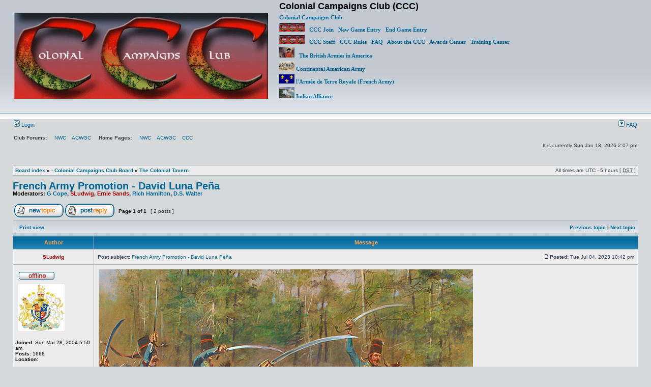

--- FILE ---
content_type: text/html; charset=UTF-8
request_url: https://www.wargame.ch/board/cc/viewtopic.php?f=6&t=10259&view=previous&sid=f45fcfe67eeb97d996864d69be533b68
body_size: 5124
content:
<!DOCTYPE html PUBLIC "-//W3C//DTD XHTML 1.0 Transitional//EN" "http://www.w3.org/TR/xhtml1/DTD/xhtml1-transitional.dtd">
<html xmlns="http://www.w3.org/1999/xhtml" dir="ltr" lang="en-us" xml:lang="en-us">
<head>

<meta http-equiv="content-type" content="text/html; charset=UTF-8" />
<meta http-equiv="content-language" content="en-us" />
<meta http-equiv="content-style-type" content="text/css" />
<meta http-equiv="imagetoolbar" content="no" />
<meta name="resource-type" content="document" />
<meta name="distribution" content="global" />
<meta name="keywords" content="" />
<meta name="description" content="" />

<title>Colonial Campaigns Club (CCC) &bull; View topic - French Army Promotion - David Luna Peña</title>



<link rel="stylesheet" href="./styles/subsilver2/theme/stylesheet.css" type="text/css" />

<script type="text/javascript">
// <![CDATA[


function popup(url, width, height, name)
{
	if (!name)
	{
		name = '_popup';
	}

	window.open(url.replace(/&amp;/g, '&'), name, 'height=' + height + ',resizable=yes,scrollbars=yes,width=' + width);
	return false;
}

function jumpto()
{
	var page = prompt('Enter the page number you wish to go to:', '1');
	var per_page = '';
	var base_url = '';

	if (page !== null && !isNaN(page) && page == Math.floor(page) && page > 0)
	{
		if (base_url.indexOf('?') == -1)
		{
			document.location.href = base_url + '?start=' + ((page - 1) * per_page);
		}
		else
		{
			document.location.href = base_url.replace(/&amp;/g, '&') + '&start=' + ((page - 1) * per_page);
		}
	}
}

/**
* Find a member
*/
function find_username(url)
{
	popup(url, 760, 570, '_usersearch');
	return false;
}

/**
* Mark/unmark checklist
* id = ID of parent container, name = name prefix, state = state [true/false]
*/
function marklist(id, name, state)
{
	var parent = document.getElementById(id);
	if (!parent)
	{
		eval('parent = document.' + id);
	}

	if (!parent)
	{
		return;
	}

	var rb = parent.getElementsByTagName('input');
	
	for (var r = 0; r < rb.length; r++)
	{
		if (rb[r].name.substr(0, name.length) == name)
		{
			rb[r].checked = state;
		}
	}
}



// ]]>
</script>
</head>
<body class="ltr">

<a name="top"></a>

<div id="wrapheader">

	<div id="logodesc">
		<table width="100%" cellspacing="0">
		<tr>
			<td><a href="./index.php?sid=2b8c6b0db67b0df8ae34189688ecadf5"><img src="./styles/subsilver2/imageset/CCCLogo.gif" width="500" height="169" alt="" title="" /></a></td>
			<td width="100%" align="left" style="padding-left:20px;"><h1>Colonial Campaigns Club (CCC)</h1><p></p>
            <p><a href="http://www.wargame.ch/1776/index.html">Colonial Campaigns Club </p>
<p><a href="https://wargame.ch/1776/join_club/form.php"><img src="https://wargame.ch/board/cc/images/CCCsmall.gif"  alt="*" />&nbsp;&nbsp;&nbsp;CCC Join</a>&nbsp;&nbsp;&nbsp;<a href="https://wargame.ch/board/cc/viewtopic.php?f=6&t=10099">New Game Entry</a>&nbsp;&nbsp;&nbsp;<a href="https://wargame.ch/board/cc/viewtopic.php?f=6&t=10099">End Game Entry</a></p>
<p><img src="https://wargame.ch/board/cc/images/CCCsmall.gif"  alt="*" />&nbsp;&nbsp;&nbsp;<a href="https://www.wargame.ch/1776/credits.html">CCC Staff</a>&nbsp;&nbsp;&nbsp;<a href="https://www.wargame.ch/1776/rules.html">CCC Rules</a>&nbsp;&nbsp;&nbsp;<a href="https://www.wargame.ch/1776/faq.html">FAQ</a>&nbsp;&nbsp;&nbsp;<a href="https://www.wargame.ch/1776/about_us.html">About the CCC</a>&nbsp;&nbsp;&nbsp;<a href="https://www.wargame.ch/1776/Award_Center/index.html">Awards Center</a>&nbsp;&nbsp;&nbsp;<a href="https://www.wargame.ch/1776/Training_Center/index.html">Training Center</a></p>
<p></p><p><a href="https://www.wargame.ch/1776/British/index.html"><img src="https://wargame.ch/board/cc/images/British.gif" alt="*" />&nbsp;&nbsp;&nbsp;The British Armies in America</a></p>
<p><a href="https://wargame.ch/1776/Americans/index.html"><img src="https://wargame.ch/board/cc/images/Continental.gif" alt="*" />  Continental American Army</a></p>
<p><a href="https://www.wargame.ch/1776/French/FrenchMain.html"><img src="https://wargame.ch/board/cc/images/French.gif"  alt="*" />  l'Armée de Terre Royale (French Army)</a></p>
<p><a href="https://www.wargame.ch/1776/Indian_Alliance/index.html"><img src="https://wargame.ch/board/cc/images/Indian.gif"  alt="*" />  Indian Alliance</a></p>
<p>&nbsp;</p>     
            </td>
		</tr>
		</table>
	</div>

	<div id="menubar">
		<table width="100%" cellspacing="0">
		<tr>
			<td class="genmed">
				<a href="./ucp.php?mode=login&amp;sid=2b8c6b0db67b0df8ae34189688ecadf5"><img src="./styles/subsilver2/theme/images/icon_mini_login.gif" width="12" height="13" alt="*" /> Login</a>&nbsp;
			</td>
			<td class="genmed" align="right">
				<a href="./faq.php?sid=2b8c6b0db67b0df8ae34189688ecadf5"><img src="./styles/subsilver2/theme/images/icon_mini_faq.gif" width="12" height="13" alt="*" /> FAQ</a>
				
			</td>
		</tr>
		</table>
	</div>

	<div id="datebar">
		<table width="100%" cellspacing="0">
            <tr>
			<td class="gensmall">
<strong>Club Forums:</strong> 
&nbsp;&nbsp;&nbsp;&nbsp;<a href="http://wargame.ch/board/nwc/index.php">NWC</a>
&nbsp;&nbsp;&nbsp;<a href="http://wargame.ch/board/acwgc/index.php">ACWGC</a>
&nbsp;&nbsp;&nbsp;&nbsp;<strong>Home Pages:</strong> 
&nbsp;&nbsp;&nbsp;&nbsp;<a href="http://www.wargame.ch/wc/nwc/Napann1.htm">NWC</a>
&nbsp;&nbsp;&nbsp;<a href="http://www.wargame.ch/wc/acw/">ACWGC</a>
&nbsp;&nbsp;&nbsp;<a href="http://www.wargame.ch/1776/index.html">CCC</a>
</td>
        </tr>
		<tr>
			<td class="gensmall"></td>
			<td class="gensmall" align="right">It is currently Sun Jan 18, 2026 2:07 pm<br /></td>
		</tr>
		</table>
	</div>

</div>

<div id="wrapcentre">

	

	<br style="clear: both;" />

	<table class="tablebg" width="100%" cellspacing="1" cellpadding="0" style="margin-top: 5px;">
	<tr>
		<td class="row1">
			<p class="breadcrumbs"><a href="./index.php?sid=2b8c6b0db67b0df8ae34189688ecadf5">Board index</a> &#187; <a href="./viewforum.php?f=15&amp;sid=2b8c6b0db67b0df8ae34189688ecadf5">- Colonial Campaigns Club Board</a> &#187; <a href="./viewforum.php?f=6&amp;sid=2b8c6b0db67b0df8ae34189688ecadf5">The Colonial Tavern</a></p>
			<p class="datetime">All times are UTC - 5 hours [ <abbr title="Daylight Saving Time">DST</abbr> ]</p>
		</td>
	</tr>
	</table>

	<br />

<div id="pageheader">
	<h2><a class="titles" href="./viewtopic.php?f=6&amp;t=10258&amp;sid=2b8c6b0db67b0df8ae34189688ecadf5">French Army Promotion - David Luna Peña</a></h2>


	<p class="moderators">Moderators: <a href="./memberlist.php?mode=viewprofile&amp;u=77&amp;sid=2b8c6b0db67b0df8ae34189688ecadf5">G Cope</a>, <a href="./memberlist.php?mode=viewprofile&amp;u=908&amp;sid=2b8c6b0db67b0df8ae34189688ecadf5" style="color: #AA0000;" class="username-coloured">SLudwig</a>, <a href="./memberlist.php?mode=viewprofile&amp;u=5&amp;sid=2b8c6b0db67b0df8ae34189688ecadf5" style="color: #AA0000;" class="username-coloured">Ernie Sands</a>, <a href="./memberlist.php?mode=viewprofile&amp;u=18&amp;sid=2b8c6b0db67b0df8ae34189688ecadf5">Rich Hamilton</a>, <a href="./memberlist.php?mode=viewprofile&amp;u=52&amp;sid=2b8c6b0db67b0df8ae34189688ecadf5">D.S. Walter</a></p>

</div>

<br clear="all" /><br />

<div id="pagecontent">

	<table width="100%" cellspacing="1">
	<tr>
		<td align="left" valign="middle" nowrap="nowrap">
		<a href="./posting.php?mode=post&amp;f=6&amp;sid=2b8c6b0db67b0df8ae34189688ecadf5"><img src="./styles/subsilver2/imageset/en_us/button_topic_new.gif" alt="Post new topic" title="Post new topic" /></a>&nbsp;<a href="./posting.php?mode=reply&amp;f=6&amp;t=10258&amp;sid=2b8c6b0db67b0df8ae34189688ecadf5"><img src="./styles/subsilver2/imageset/en_us/button_topic_reply.gif" alt="Reply to topic" title="Reply to topic" /></a>
		</td>
		
			<td class="nav" valign="middle" nowrap="nowrap">&nbsp;Page <strong>1</strong> of <strong>1</strong><br /></td>
			<td class="gensmall" nowrap="nowrap">&nbsp;[ 2 posts ]&nbsp;</td>
			<td class="gensmall" width="100%" align="right" nowrap="nowrap"></td>
		
	</tr>
	</table>

	<table class="tablebg" width="100%" cellspacing="1">
	<tr>
		<td class="cat">
			<table width="100%" cellspacing="0">
			<tr>
				<td class="nav" nowrap="nowrap">&nbsp;
				<a href="./viewtopic.php?f=6&amp;t=10258&amp;sid=2b8c6b0db67b0df8ae34189688ecadf5&amp;view=print" title="Print view">Print view</a>
				</td>
				<td class="nav" align="right" nowrap="nowrap"><a href="./viewtopic.php?f=6&amp;t=10258&amp;view=previous&amp;sid=2b8c6b0db67b0df8ae34189688ecadf5">Previous topic</a> | <a href="./viewtopic.php?f=6&amp;t=10258&amp;view=next&amp;sid=2b8c6b0db67b0df8ae34189688ecadf5">Next topic</a>&nbsp;</td>
			</tr>
			</table>
		</td>
	</tr>

	</table>


	<table class="tablebg" width="100%" cellspacing="1">
	
		<tr>
			<th>Author</th>
			<th>Message</th>
		</tr>
	<tr class="row1">

			<td align="center" valign="middle">
				<a name="p53134"></a>
				<b class="postauthor" style="color: #AA0000">SLudwig</b>
			</td>
			<td width="100%" height="25">
				<table width="100%" cellspacing="0">
				<tr>
				
					<td class="gensmall" width="100%"><div style="float: left;">&nbsp;<b>Post subject:</b> <a href="#p53134">French Army Promotion - David Luna Peña</a></div><div style="float: right;"><a href="./viewtopic.php?p=53134&amp;sid=2b8c6b0db67b0df8ae34189688ecadf5#p53134"><img src="./styles/subsilver2/imageset/icon_post_target.gif" width="12" height="9" alt="Post" title="Post" /></a><b>Posted:</b> Tue Jul 04, 2023 10:42 pm&nbsp;</div></td>
				</tr>
				</table>
			</td>
		</tr>

		<tr class="row1">

			<td valign="top" class="profile">
				<table cellspacing="4" align="center" width="150">
			
				<tr>
					<td><img src="./styles/subsilver2/imageset/en_us/icon_user_offline.gif" alt="Offline" title="Offline" /></td>
				</tr>
			
				<tr>
					<td><img src="./download/file.php?avatar=908_1500939171.gif" width="91" height="92" alt="User avatar" /></td>
				</tr>
			
				</table>

				<span class="postdetails">
					<br /><b>Joined:</b> Sun Mar 28, 2004 5:50 am<br /><b>Posts:</b> 1668<br /><b>Location:</b>  
				</span>

			</td>
			<td valign="top">
				<table width="100%" cellspacing="5">
				<tr>
					<td>
					

						<div class="postbody"><img src="http://www.wargame.ch/1776/images/Lauzun_Legion_by_Don_Troiani_Detail_Cropped.jpg" alt="Image" /><br /><br />Be it known that by the order of the Général-en-Chef de l'Armée de Terre Royale, the following promotion is bestowed upon:<br /><br /><span style="color: #000000"><span style="font-size: 150%; line-height: normal">David Luna Peña</span></span><br />Commandant de la Régiment de Volontaires-Étrangers<br /><br />for his loyal service in L'Expédition Particulière of l'Armée de Terre Royale, to the esteemed rank of:<br /><br /><span style="color: #000000"><span style="font-size: 150%; line-height: normal">Sergent</span></span><br /><br />therefore, with such knowledge shared with our friends &amp; foes alike, we give you:<br /><br /><strong><span style="font-size: 200%; line-height: normal"><span style="color: #008000">Sergent David Luna Peña</span></span></strong><br /><br />Signed on the 4th day of July of this current year at Québec,<br /><strong><span style="color: #000000">Bianchi</span></strong><br /><br />The &quot;La belle Catherine&quot; is ordered to be played in his honor! <!-- m --><a class="postlink" href="https://www.youtube.com/watch?v=-RpwEZcAX0Q">https://www.youtube.com/watch?v=-RpwEZcAX0Q</a><!-- m --><br /><br /><strong><span style="font-size: 125%; line-height: normal"><span style="color: #000000">Congratulations Sergent Peña!! Vive le Roi!!</span></span></strong></div>

					
						<div class="postbody"><br />_________________<br /><img src="http://www.wargame.ch/1776/British/Lord_Amherst.jpg" alt="Image" /><br /><br /><span style="color: #000000"><span style="font-size: 150%; line-height: normal">Field Marshal The Earl of Lexington, OSM</span></span><br />(Scott Ludwig)<br /><br />Commander-in-Chief of His Most Britannic Majesty's British Armies in America<br /><a href="http://www.wargame.ch/1776/British/index.html" class="postlink">The British Armies in America</a><br /><br />Training Center Commander<br /><br />Glory in the King's Service! God Save the King!</div>
					<br clear="all" /><br />

						<table width="100%" cellspacing="0">
						<tr valign="middle">
							<td class="gensmall" align="right">
							
							</td>
						</tr>
						</table>
					</td>
				</tr>
				</table>
			</td>
		</tr>

		<tr class="row1">

			<td class="profile"><strong><a href="#wrapheader">Top</a></strong></td>
			<td><div class="gensmall" style="float: left;">&nbsp;<a href="./memberlist.php?mode=viewprofile&amp;u=908&amp;sid=2b8c6b0db67b0df8ae34189688ecadf5"><img src="./styles/subsilver2/imageset/en_us/icon_user_profile.gif" alt="Profile" title="Profile" /></a> &nbsp;</div> <div class="gensmall" style="float: right;"><a href="./posting.php?mode=quote&amp;f=6&amp;p=53134&amp;sid=2b8c6b0db67b0df8ae34189688ecadf5"><img src="./styles/subsilver2/imageset/en_us/icon_post_quote.gif" alt="Reply with quote" title="Reply with quote" /></a> &nbsp;</div></td>
	
		</tr>

	<tr>
		<td class="spacer" colspan="2" height="1"><img src="images/spacer.gif" alt="" width="1" height="1" /></td>
	</tr>
	</table>

	<table class="tablebg" width="100%" cellspacing="1">
	<tr class="row2">

			<td align="center" valign="middle">
				<a name="p53136"></a>
				<b class="postauthor">Josh Jansen</b>
			</td>
			<td width="100%" height="25">
				<table width="100%" cellspacing="0">
				<tr>
				
					<td class="gensmall" width="100%"><div style="float: left;">&nbsp;<b>Post subject:</b> <a href="#p53136">Re: French Army Promotion - David Luna Peña</a></div><div style="float: right;"><a href="./viewtopic.php?p=53136&amp;sid=2b8c6b0db67b0df8ae34189688ecadf5#p53136"><img src="./styles/subsilver2/imageset/icon_post_target.gif" width="12" height="9" alt="Post" title="Post" /></a><b>Posted:</b> Fri Jul 07, 2023 8:29 am&nbsp;</div></td>
				</tr>
				</table>
			</td>
		</tr>

		<tr class="row2">

			<td valign="top" class="profile">
				<table cellspacing="4" align="center" width="150">
			
				<tr>
					<td><img src="./styles/subsilver2/imageset/en_us/icon_user_offline.gif" alt="Offline" title="Offline" /></td>
				</tr>
			
				<tr>
					<td><img src="./download/file.php?avatar=1242_1645005494.jpeg" width="100" height="100" alt="User avatar" /></td>
				</tr>
			
				</table>

				<span class="postdetails">
					<br /><b>Joined:</b> Sat Oct 23, 2021 11:36 am<br /><b>Posts:</b> 48
				</span>

			</td>
			<td valign="top">
				<table width="100%" cellspacing="5">
				<tr>
					<td>
					

						<div class="postbody">Congratulations David!</div>

					
						<div class="postbody"><br />_________________<br /><span style="color: #0000BF"><strong><span style="font-size: 200%; line-height: normal">Enseigne Chevalier Josh Jansen</span></strong></span><br /><span style="color: #BF0000">Régiment d'Artois<br />Brigade de Drucour<br />Troupes Royales<br />Troupes de Terre du Canada</span><br /><br /><img src="https://wargame.ch/1776/French/images/fr-3b_2.gif" alt="Image" /></div>
					<br clear="all" /><br />

						<table width="100%" cellspacing="0">
						<tr valign="middle">
							<td class="gensmall" align="right">
							
							</td>
						</tr>
						</table>
					</td>
				</tr>
				</table>
			</td>
		</tr>

		<tr class="row2">

			<td class="profile"><strong><a href="#wrapheader">Top</a></strong></td>
			<td><div class="gensmall" style="float: left;">&nbsp;<a href="./memberlist.php?mode=viewprofile&amp;u=1242&amp;sid=2b8c6b0db67b0df8ae34189688ecadf5"><img src="./styles/subsilver2/imageset/en_us/icon_user_profile.gif" alt="Profile" title="Profile" /></a> &nbsp;</div> <div class="gensmall" style="float: right;"><a href="./posting.php?mode=quote&amp;f=6&amp;p=53136&amp;sid=2b8c6b0db67b0df8ae34189688ecadf5"><img src="./styles/subsilver2/imageset/en_us/icon_post_quote.gif" alt="Reply with quote" title="Reply with quote" /></a> &nbsp;</div></td>
	
		</tr>

	<tr>
		<td class="spacer" colspan="2" height="1"><img src="images/spacer.gif" alt="" width="1" height="1" /></td>
	</tr>
	</table>

	<table width="100%" cellspacing="1" class="tablebg">
	<tr align="center">
		<td class="cat"><form name="viewtopic" method="post" action="./viewtopic.php?f=6&amp;t=10258&amp;sid=2b8c6b0db67b0df8ae34189688ecadf5"><span class="gensmall">Display posts from previous:</span> <select name="st" id="st"><option value="0" selected="selected">All posts</option><option value="1">1 day</option><option value="7">7 days</option><option value="14">2 weeks</option><option value="30">1 month</option><option value="90">3 months</option><option value="180">6 months</option><option value="365">1 year</option></select>&nbsp;<span class="gensmall">Sort by</span> <select name="sk" id="sk"><option value="a">Author</option><option value="t" selected="selected">Post time</option><option value="s">Subject</option></select> <select name="sd" id="sd"><option value="a" selected="selected">Ascending</option><option value="d">Descending</option></select>&nbsp;<input class="btnlite" type="submit" value="Go" name="sort" /></form></td>
	</tr>
	</table>
	

	<table width="100%" cellspacing="1">
	<tr>
		<td align="left" valign="middle" nowrap="nowrap">
		<a href="./posting.php?mode=post&amp;f=6&amp;sid=2b8c6b0db67b0df8ae34189688ecadf5"><img src="./styles/subsilver2/imageset/en_us/button_topic_new.gif" alt="Post new topic" title="Post new topic" /></a>&nbsp;<a href="./posting.php?mode=reply&amp;f=6&amp;t=10258&amp;sid=2b8c6b0db67b0df8ae34189688ecadf5"><img src="./styles/subsilver2/imageset/en_us/button_topic_reply.gif" alt="Reply to topic" title="Reply to topic" /></a>
		</td>
		
			<td class="nav" valign="middle" nowrap="nowrap">&nbsp;Page <strong>1</strong> of <strong>1</strong><br /></td>
			<td class="gensmall" nowrap="nowrap">&nbsp;[ 2 posts ]&nbsp;</td>
			<td class="gensmall" width="100%" align="right" nowrap="nowrap"></td>
		
	</tr>
	</table>

</div>

<div id="pagefooter"></div>

<br clear="all" />
<table class="tablebg" width="100%" cellspacing="1" cellpadding="0" style="margin-top: 5px;">
	<tr>
		<td class="row1">
			<p class="breadcrumbs"><a href="./index.php?sid=2b8c6b0db67b0df8ae34189688ecadf5">Board index</a> &#187; <a href="./viewforum.php?f=15&amp;sid=2b8c6b0db67b0df8ae34189688ecadf5">- Colonial Campaigns Club Board</a> &#187; <a href="./viewforum.php?f=6&amp;sid=2b8c6b0db67b0df8ae34189688ecadf5">The Colonial Tavern</a></p>
			<p class="datetime">All times are UTC - 5 hours [ <abbr title="Daylight Saving Time">DST</abbr> ]</p>
		</td>
	</tr>
	</table>
	<br clear="all" />

	<table class="tablebg" width="100%" cellspacing="1">
	<tr>
		<td class="cat"><h4>Who is online</h4></td>
	</tr>
	<tr>
		<td class="row1"><p class="gensmall">Users browsing this forum: No registered users and 13 guests</p></td>
	</tr>
	</table>


<br clear="all" />

<table width="100%" cellspacing="1">
<tr>
	<td width="40%" valign="top" nowrap="nowrap" align="left"></td>
	<td align="right" valign="top" nowrap="nowrap"><span class="gensmall">You <strong>cannot</strong> post new topics in this forum<br />You <strong>cannot</strong> reply to topics in this forum<br />You <strong>cannot</strong> edit your posts in this forum<br />You <strong>cannot</strong> delete your posts in this forum<br />You <strong>cannot</strong> post attachments in this forum<br /></span></td>
</tr>
</table>

<br clear="all" />

<table width="100%" cellspacing="0">
<tr>
	<td></td>
	<td align="right">
	<form method="post" name="jumpbox" action="./viewforum.php?sid=2b8c6b0db67b0df8ae34189688ecadf5" onsubmit="if(document.jumpbox.f.value == -1){return false;}">

	<table cellspacing="0" cellpadding="0" border="0">
	<tr>
		<td nowrap="nowrap"><span class="gensmall">Jump to:</span>&nbsp;<select name="f" onchange="if(this.options[this.selectedIndex].value != -1){ document.forms['jumpbox'].submit() }">

		
			<option value="-1">Select a forum</option>
		<option value="-1">------------------</option>
			<option value="15">- Colonial Campaigns Club Board</option>
		
			<option value="6" selected="selected">&nbsp; &nbsp;The Colonial Tavern</option>
		
			<option value="8">&nbsp; &nbsp;Fraunces Tavern (Continental American Army Forum)</option>
		
			<option value="9">&nbsp; &nbsp;The Generous Briton (British Armies) Ale House</option>
		
			<option value="11">&nbsp; &nbsp;l'Estaminet (French Army Forum)</option>
		
			<option value="12">&nbsp; &nbsp;Haudenosaunee - The Longhouse</option>
		
			<option value="14">&nbsp; &nbsp;The French &amp; Indian Trading Post</option>
		

		</select>&nbsp;<input class="btnlite" type="submit" value="Go" /></td>
	</tr>
	</table>

	</form>
</td>
</tr>
</table>


</div>

<div id="wrapfooter">
	
	<span class="copyright">POWERED_BY
	<br />Localized by <a href="http://twitter.com/maelsoucaze">Maël Soucaze</a> &copy; 2010 <a href="http://www.phpbb.fr/">phpBB.fr</a></span>
</div>

</body>
</html>